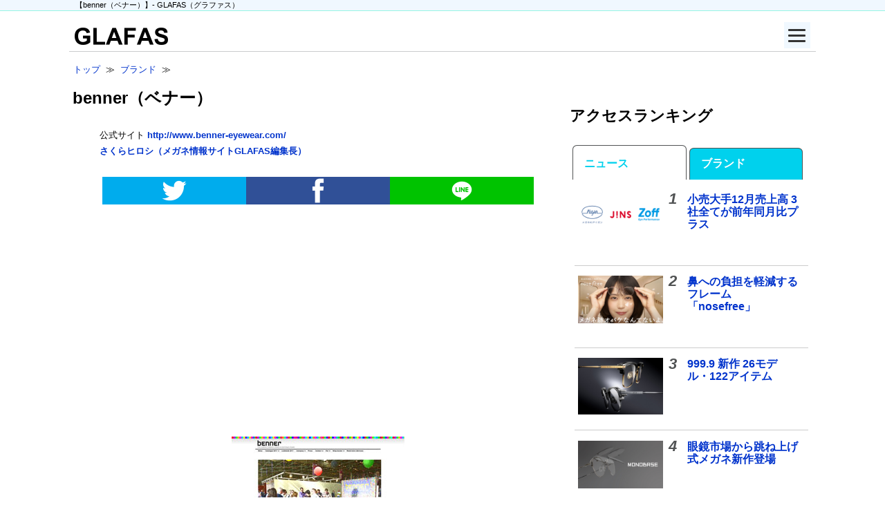

--- FILE ---
content_type: text/html; charset=UTF-8
request_url: https://www.glafas.com/blands/benner.html
body_size: 17388
content:
<!DOCTYPE html>
<html lang="ja">
<head>
<!-- Google Tag Manager -->
<script>(function(w,d,s,l,i){w[l]=w[l]||[];w[l].push({'gtm.start':
new Date().getTime(),event:'gtm.js'});var f=d.getElementsByTagName(s)[0],
j=d.createElement(s),dl=l!='dataLayer'?'&l='+l:'';j.async=true;j.src=
'https://www.googletagmanager.com/gtm.js?id='+i+dl;f.parentNode.insertBefore(j,f);
})(window,document,'script','dataLayer','GTM-TDMV4V');</script>
<!-- End Google Tag Manager -->

<!-- Google AD Manager -->
<script async src="https://securepubads.g.doubleclick.net/tag/js/gpt.js"></script>
<script src="/220502googleAdManager.js"></script>
<!-- End Google Ad Manager -->

<script async src="https://pagead2.googlesyndication.com/pagead/js/adsbygoogle.js?client=ca-pub-0535575152471866" crossorigin="anonymous"></script>
<meta charset="utf-8">
<meta name="viewport" content="width=device-width, initial-scale=1.0">
<meta property="og:type" content="article">
<meta property="og:site_name" content="GLAFAS（グラファス）- メガネ・サングラス総合情報サイト">
<meta property="og:title" content="benner【GLAFAS（グラファス）】" />
<meta property="og:url" content="https://www.glafas.com/blands/benner.html" />
<meta property="og:image" content="https://www.glafas.com/assets/images/blands/benner_hp.jpg" />
<meta property="og:description" content="benner（ベナー）は、1992年に創立したドイツのメガネブランド。これまでは&nbsp;grotesque frame （グロテスクフレーム）という名前だったが、2011年10月より現在のブランド名 benner（ベナー）に変更された。…">
<meta property="fb:admins" content="100002672772422" />
<meta name="twitter:site" content="@glafascafe">
<meta name="twitter:card" content="summary">
<link rel="canonical" href="https://www.glafas.com/blands/benner.html" />
<title>【benner（ベナー）】 - おすすめの人気メガネフレーム・サングラスブランド一覧 | メガネ・サングラス総合情報サイト - GLAFAS（グラファス）</title>
<base href="https://www.glafas.com/"></base>
<link rel="preload" href="/pure0.4.2min.css" as="style">
<link rel="stylesheet" href="/pure0.4.2min.css">
<style type='text/css'>
/*150825より適用*/
/*231019に変更*/

/*基本*/
/*body,.pure-g [class *= "pure-u"],.pure-g-r [class *= "pure-u"] { font-family: 'Lucida Grande',Helvetica,'Hiragino Kaku Gothic ProN',BIZ UDPGothic,sans-serif; line-height: 1.5; }*/
h2 { margin: 0 .5em 1em .2em; }
h3 { clear: left; color: #515354; }
*:first-child+html a { text-decoration: underline; vertical-align:baseline; font-family: "meiryo","メイリオ","ヒラギノ角ゴ Pro W3","Hiragino Kaku Gothic Pro", "Osaka", "ＭＳ Ｐゴシック", "sans-serif"; }
a:link { color: #03C; text-decoration: none; }
a:visited { color: #639; }a
a:hover { text-decoration: underline; }
.fs08em { font-size: .8em; }
.instagramWrapper { margin-left: 5%; width: 90%; }
video { max-width: 100%; height: auto; }

/*ヘッダー*/
#headlineWrap { background: #f0f8ff; border-bottom: 1px solid #97F4E4; margin-bottom: .5em; }
#headlineWrap h1 { font-size: 0.7em; font-weight: normal; margin: 0; padding-left: 1.7em; }
#headline { margin: 0 auto; max-width: 1100px; }
#wrapper { margin: 0 auto; /* center in viewport */ max-width: 1080px; }
/*header*/
#header { border-bottom: 1px solid rgb(202, 204, 206); padding-bottom: 5px; }
#largeLogo { margin-top: 1em; margin-left: .5em; }

/*ハンバーガーメニュー*/
.menuButton { position: relative; margin: 0 0 0 auto; top: .5em; right: .5em; display: flex; height: 38px; width: 38px; justify-content: center; align-items: center; z-index: 90; background-color: #f0f8ff; }
.menuButton span,.menuButton span:before,.menuButton span:after { content: ''; display: block; height: 3px; width: 25px; border-radius: 3px; background-color: #333; position: absolute; }
.menuButton span:before { bottom: 8px; }
.menuButton span:after { top: 8px; }
#menuButtonCheck:checked ~ .menuButton span { background-color: rgba(255, 255, 255, 0); /*メニューオープン時は真ん中の線を透明にする*/ }
#menuButtonCheck:checked ~ .menuButton span::before { bottom: 0; transform: rotate(45deg); }
#menuButtonCheck:checked ~ .menuButton span::after { top: 0; transform: rotate(-45deg); }
#menuButtonCheck { display: none; }
#menuContentWrapper { margin: 0 auto; max-width: 1080px; }
.menuContent { width: 100%; height: 100%; position: fixed; top: 0; left: 100%; z-index: 80; background-color: #f0f8ff; transition: all 0.5s; overflow-y: scroll; }
#menuButtonCheck:checked ~ .menuContent { left: 0 ;/*メニューを画面内へ*/ }
.menuContent ul { padding: 70px 10px 0; }
.menuContent ul li { border-bottom: solid 1px #333; list-style: none; }
.menuContent ul li a { display: block; width: 100%; font-size: 15px; box-sizing: border-box; color:#333; text-decoration: none; padding: 9px 15px 10px 0; position: relative; }
.menuContent ul li a::before { content: ""; width: 7px; height: 7px; border-top: solid 2px #333; border-right: solid 2px #333; transform: rotate(45deg); position: absolute; right: 11px; top: 16px; }

/*Ads SNS*/
.responsiveAdTop { margin-bottom: 1.5em; }
#responsiveAdsInArticleTop { clear: left; padding: 1em 0; text-align: center; }
#responsiveAdsInArticleBottom { margin-top: 1.5em; text-align: center; }
#responsiveAdsMainBottom  { margin-top: 1.5em; }
.snsButtonSimple { clear: left; height: 40px; margin: 0 auto; padding-top: .5em; padding-bottom: 2em; width: 95%;  }
.snsButtonSimple img { display: block; margin-left: auto; margin-right: auto; }
.facebookButton { background: #305097; }
.twitterButton { background: #00aced; }
.lineButton { background: #00c300; }
#subAd01 { text-align: center; }
#taboola-alternating-thumbnails-a { margin-top: 1em; }
.stickyunit { position: sticky; top: 15px; margin-left: 9%; }
@media screen and (min-width: 0) and (max-width: 812px) {
#tbl-next-up { margin-bottom: -104px; }
}

/*メインカラム*/
#main .pure-g-r { padding: .2em; }
#article { padding: 0 2em; }
blockquote { border-left: 2px solid #ccc; }
#main h3 { font-size: 1.3em; padding: 0 .5em; }
#main h4 { font-size: 1.1em; color: #515354; }
#article h5 { color: #515354; font-size: 1em; margin: 1em 0; }
.boxHorizontal { width: 100%; }
#breadcrumbs { clear: left; font-size: .8em; line-height: 2; padding-left: .5em; }
.descriptionSNS { margin-top: -.5em; }
#description { font-size: .8em; list-style: none; overflow: hidden; padding: 0 0 1em 0; }
#description li { margin-right: 1em; margin-bottom: 1em; word-break: break-all; }
#article h4,#article h5,#article p { line-height: 1.8; padding: 0 .9em; }
#article p a,#article li a { font-weight: bold; }
#article ul { margin: 0 .9em; }
#article li { margin: .5em 1em .5em 0; }
#photoLeft2,#photoLeft3,#photoLeft4,#photoLeft5 { clear: left; }
.photoLeft img { display: block; margin-left: auto; margin-right: auto; max-width: 95%; }
.articleLinkWithPhoto { border-bottom: 1px solid #ccc; clear: left; overflow: hidden; padding: .5em .3em; width: 100%; }
.articleLinkWithPhoto h3 { border: none; margin: -.2em .5em 0 1em; }
.articleLinkWithPhoto h4 { margin: 0 .5em; }
.articleLinkWithPhoto p { font-size: .8em; margin: .5em .75em; padding-right: 1em; word-break: break-all; }
.articleLinkWithPhoto p a { color: #000; }
.articleLinkWithPhotoP { font-size: .9em; margin: 0 1em; }
.articleLinkWithPhoto h4 a { margin-right: -1.5em; padding-right: 1.5em; }
.newsHeadlineText { border-bottom: 1px solid #ccc; clear: left; margin: .5em; padding-bottom: .5em; }
.postedDate { color: #999; font-size: .9em; font-weight: normal; }
.listBoxL h3,.listBoxR h3 { margin: .5em 0 0; }
.listBoxL ul,.listBoxR ul { line-height: 1.8; list-style: none; margin: .5em 0; padding: 0; }
.listBoxL li,.listBoxR li { border-bottom: 1px solid #ccc; padding-left: .5em; }
#newsLead p { font-size: .9em; margin-top: 0; margin-bottom: .3em; }
.relatedShopsBlandsUl { overflow: hidden; padding-left: 1em; }
.relatedShopsBlandsLi { float: left; list-style: none; margin-right: 1em; margin-bottom: 1em; }
.relatedShopsBlandsButton { white-space: normal; }
.newsSourceLi { margin: 0 2em 1em 0; }
.photoCenter { display: block; margin: 2em auto 1em auto; max-width: 85%; }
.photoCenterBorder { display: block; margin: 2em auto 1em auto; border: 1px solid #ccc }
.citation { font-size: 0.8em; margin: -.5em auto 2em auto; text-align: center; width: 75%; word-break: break-word; }
caption { color: #515354; font-weight: bolder; padding-bottom: .5em; }
#snsButtonsRelatedNewsPure { padding: 0 .5em; }
#snsButtonsRelatedNewsPure h4 { border: none; }
.hide { display: none; }
#relatedShopsBlandsNewsSource { padding: 0 .5em; }
#articleSource  { font-size: .9em; padding: 2em 1em 0 1em; }
.snsButtonHorizontalPureBottom { margin-top: 1em; margin-left: 1em; }
#magFormMain p { margin: 1em 0 1em 1em; }
.lankingTopLankingWrapper { border-top: 1px solid #ccc; font-weight: bold; line-height: 3; margin-right: 1em; }
.lankingTopLankingNumber { color: #515354; font-size: 140%; font-style: italic; margin-top: -0.2em; text-align: center; }
.lankingTopLankingBland,.lankingTopLankingNews { border-bottom: 1px solid #ccc; padding: 1em .5em; }
.lankingTopLankingBland a,.lankingTopLankingNews a { display: block; padding-left: .5em; }
.rwsItemPhoto { padding: 0 .5em; }
.rwsItemExplanation { padding: 0 1em .5em 1em; }
.rwsItemExplanation p { margin: 0; }
cite { word-break: break-all; }

/*サイドバー*/
#sub .pure-g { padding: .2em; }
#sub h3 { color: #000; padding: .2em; }
#sub p { font-size: .8em; padding: 0 .5em; }
#sub .articleLinkWithPhoto { height: 6em; }
.lankingNumber { color: #515354; float: left; font-size: 140%; font-style: italic; margin-top: -0.2em; margin-right: .7em; }
.lankingText { line-height: 1; }
#magSidebarPure { padding: 0 .5em; }
#magSidebarPure dd { margin: .5em; text-align: center; }
.magSidebarPureMust { background-color: #f2a600; color: #fff; padding: .2em; }
.magSidebarPureOption { background-color: #ccc; color: #fff; font-size: .8em; margin-left: 1em; padding: .2em; }
#magSidebarPureInput { text-align: center; }
#magSidebarPure input { display: inline; }
.poweredBy { margin-top: 1em; text-align: right; }
.button { padding: .5em; white-space: normal; }
.pure-button-glafas { background-color: #f8f8f8; border: 2.5px solid #ccc; clear: left; display: block; font-weight: bold; height: 1.5em; margin: 0 auto; width: 90%; }
.pure-button-glafas a { display: block; }
#main .button a:link,#sub .button a:link { color: #333; text-decoration: none; }
#main .button a:visited,#sub .button a:visited { color: #333; }
#main .button a:hover,#sub .button a:hover { text-decoration: none; }
.rightMidAd { margin-top: .5em; text-align: center; }

/*フッター*/
#footerWrap { background: #f0f8ff; margin-top: 1em; }
#fotter { font-size: .9em; margin: 0 auto; max-width: 1050px; }
#fotter h3 { text-align: center; padding-top: 1em; }
#fotter p { padding: 0 1em; }

/*トップページ*/
#articleLinkWithPhotoPureToppage { margin: 0 .5em 1em .5em; position: relative; }
#articleLinkWithPhotoPureToppageText { background: linear-gradient(0deg, gray, 70%, transparent); position: absolute; right: 0; bottom: .35em; left: 0; padding: .5em; }
#articleLinkWithPhotoPureToppage h3 { margin-top: 0; margin-bottom: 0; }
#articleLinkWithPhotoPureToppageText h3 a { color: #fff; text-shadow: 1px 0 0 black; display: block; }
#articleLinkWithPhotoPureToppageText p { color: #fff; font-size: .75em; margin: 0 0 .3em .2em; }

/*ブランド*/
.blandShopList { padding-left: 1em; }
#blandMenseki { font-size: .8em; margin: 1em 2em; }
.pure-button-blandToppageUl {margin-top: 0; padding: 0; text-align: center;}
.pure-button-blandToppageLi { width: 18%; }
.blandToppageListUl { list-style: none; margin-top: -1.5em; overflow: hidden; padding: 0; }
.blandToppageList { line-height: 2; padding-left: 1.8em; }

/*ショップ*/
#shopSearchByBland { clear: both; margin-bottom: 1.5em; }
#shopSearchByBland select { max-width: 95%; }
.shopToppageList a { display: block; line-height: 1; padding: 10px; }
#shopKana { color: #999; font-weight: normal; margin-top: -2em; margin-left: .4em; }
.shopButton { margin: 0 auto; width: 98%; margin-top: 1.5em;  margin-bottom: 1.5em; }
.pure-button-shop { background-color: #f0f8ff; border: 1px solid #ccc; display: block; font-weight: bold; }
.shopInfoList { min-width: 100%; padding-left: 1em; }
.shopInfoList dl { font-size: 0.9em; padding: 0 1em 0 1em; margin-top: -0.5em; }
.shopInfoList dt { padding: 0 0.5em; margin-top: .5em; }
.shopInfoList dd { margin: 0 1em 0 1em; }
.shopInfo { margin-bottom: 1em; }
#shopInfoTop,.shopInfoDlA,.shopInfoDlB { padding: .5em .7em; margin: 0; }
.shopInfoDt { font-weight: bold; font-size: 0.9em; }
.shopInfoDd { font-size: 0.9em; margin: 0; word-break: break-all; }
#shopTel { padding-bottom: 3.5em; }
#shopBlands { padding: 0 .9em; }
#shopMap p,#shopBlands p { font-size: .8em; padding-left: .5em; }
#shopBlands ul { padding-left: .5em; }
#shopLists h4 { margin-left: 1em; }

/*芸能人・有名人*/
.celebBox h3,.celebBox h5 { font-size: .9em; margin: 0; text-align: center;  }
.celebBoxPhoto { padding: .5em; }
.celebBox img {display: block; margin-left: auto; margin-right: auto; }

/*アコーディオンNew*/
.menu { margin: 0 auto;  padding: 0; }
.menu a { display: block; padding: 10px; line-height: 1; }
.menu p a { display: inline; padding: 0; }
.menu label { display: block; padding :12px 36px; line-height: 1; color: #515354; background-color:#f8f8f8; background-image: url(../assets/images/menuLabelArrowDown01_25.jpg); background-repeat: no-repeat; background-position-x: 5px; background-position-y: 50%; cursor :pointer; border: 1px solid #ccc; font-weight: bold; }
#todofukenMenu label,#chiikiMenu label,#AlphabetMenu label,#kana50onMenu label,#blandNenu label { margin: .2em .5em; }
input { display: none; }
.menu ul,.menu dl { margin: 0; padding: 0; list-style: none; }
.menu h3,.menu h4,.menu p { margin: 0; padding: 0; }
.menu li,.menu dt,.menu dd,.menu h3,.menu h4,.menu p,.menu table { max-height: 0; overflow-y: hidden; -webkit-transition: all 0.1s; -moz-transition: all 0.1s; -ms-transition: all 0.1s; -o-transition: all 0.1s; transition: all 0.1s; padding-left: 1.8em;}
.menu dt { font-weight: bold; color: #515354; }
.menu table { border: 0; display: block; text-align: center; margin: 0; width: 90%; }
.menu input:checked + label { background-image: url(../assets/images/menuLabelArrowUp01_25.jpg); background-repeat: no-repeat; background-position-y: 50%; }
#menu_bar01:checked ~ #links01 li,#menu_bar02:checked ~ #links02 li,#menu_bar03:checked ~ #links03 li,#menu_bar04:checked ~ #links04 li,#menu_bar05:checked ~ #links05 li,#menu_bar06:checked ~ #links06 li,#menu_bar07:checked ~ #links07 li,#menu_bar08:checked ~ #links08 li,#menu_bar09:checked ~ #links09 li,#menu_bar10:checked ~ #links10 li,#menu_bar11:checked ~ #links11 li,#menu_bar12:checked ~ #links12 li,#menu_bar13:checked ~ #links13 li,#menu_bar14:checked ~ #links14 li,#menu_bar15:checked ~ #links15 li,#menu_bar16:checked ~ #links16 li,#menu_bar17:checked ~ #links17 li,#menu_bar18:checked ~ #links18 li,#menu_bar19:checked ~ #links19 li,#menu_bar20:checked ~ #links20 li,#menu_bar21:checked ~ #links21 li,#menu_bar22:checked ~ #links22 li,#menu_bar23:checked ~ #links23 li,#menu_bar24:checked ~ #links24 li,#menu_bar25:checked ~ #links25 li,#menu_bar26:checked ~ #links26 li,#menu_bar27:checked ~ #links27 li,#menu_bar28:checked ~ #links28 li,#menu_bar29:checked ~ #links29 li,#menu_bar30:checked ~ #links30 li,#menu_bar31:checked ~ #links31 li,#menu_bar32:checked ~ #links32 li,#menu_bar33:checked ~ #links33 li,#menu_bar34:checked ~ #links34 li,#menu_bar35:checked ~ #links35 li,#menu_bar36:checked ~ #links36 li,#menu_bar37:checked ~ #links37 li,#menu_bar38:checked ~ #links38 li,#menu_bar39:checked ~ #links39 li,#menu_bar40:checked ~ #links40 li,#menu_bar41:checked ~ #links41 li,#menu_bar42:checked ~ #links42 li,#menu_bar43:checked ~ #links43 li,#menu_bar44:checked ~ #links44 li,#menu_bar45:checked ~ #links45 li,#menu_bar46:checked ~ #links46 li,#menu_bar47:checked ~ #links47 li,#menu_bar48:checked ~ #links48 li,#menu_bar49:checked ~ #links49 li,#menu_bar50:checked ~ #links50 li,#menu_bar51:checked ~ #links51 li,#menu_bar52:checked ~ #links52 li,#menu_bar53:checked ~ #links53 li { max-height: 46px; opacity: 1; }
#menu_bar01:checked ~ #links01 dt,#menu_bar02:checked ~ #links02 dt,#menu_bar03:checked ~ #links03 dt,#menu_bar04:checked ~ #links04 dt,#menu_bar05:checked ~ #links05 dt,#menu_bar06:checked ~ #links06 dt,#menu_bar07:checked ~ #links07 dt,#menu_bar08:checked ~ #links08 dt,#menu_bar09:checked ~ #links09 dt,#menu_bar10:checked ~ #links10 dt,#menu_bar11:checked ~ #links11 dt,#menu_bar12:checked ~ #links12 dt,#menu_bar13:checked ~ #links13 dt,#menu_bar14:checked ~ #links14 dt,#menu_bar15:checked ~ #links15 dt,#menu_bar16:checked ~ #links16 dt,#menu_bar17:checked ~ #links17 dt,#menu_bar18:checked ~ #links18 dt,#menu_bar19:checked ~ #links19 dt,#menu_bar20:checked ~ #links20 dt,#menu_bar21:checked ~ #links21 dt,#menu_bar22:checked ~ #links22 dt,#menu_bar23:checked ~ #links23 dt,#menu_bar24:checked ~ #links24 dt,#menu_bar25:checked ~ #links25 dt,#menu_bar26:checked ~ #links26 dt,#menu_bar27:checked ~ #links27 dt,#menu_bar28:checked ~ #links28 dt,#menu_bar29:checked ~ #links29 dt,#menu_bar30:checked ~ #links30 dt,#menu_bar31:checked ~ #links31 dt,#menu_bar32:checked ~ #links32 dt,#menu_bar33:checked ~ #links33 dt,#menu_bar34:checked ~ #links34 dt,#menu_bar35:checked ~ #links35 dt,#menu_bar36:checked ~ #links36 dt,#menu_bar37:checked ~ #links37 dt,#menu_bar38:checked ~ #links38 dt,#menu_bar39:checked ~ #links39 dt,#menu_bar40:checked ~ #links40 dt,#menu_bar41:checked ~ #links41 dt,#menu_bar42:checked ~ #links42 dt,#menu_bar43:checked ~ #links43 dt,#menu_bar44:checked ~ #links44 dt,#menu_bar45:checked ~ #links45 dt,#menu_bar46:checked ~ #links46 dt,#menu_bar47:checked ~ #links47 dt,#menu_bar48:checked ~ #links48 dt,#menu_bar49:checked ~ #links49 dt,#menu_bar50:checked ~ #links50 dt,#menu_bar51:checked ~ #links51 dt,#menu_bar52:checked ~ #links52 dt,#menu_bar53:checked ~ #links53 dt { max-height: 46px; opacity: 1; }
#menu_bar01:checked ~ #links01 dd,#menu_bar02:checked ~ #links02 dd,#menu_bar03:checked ~ #links03 dd,#menu_bar04:checked ~ #links04 dd,#menu_bar05:checked ~ #links05 dd,#menu_bar06:checked ~ #links06 dd,#menu_bar07:checked ~ #links07 dd,#menu_bar08:checked ~ #links08 dd,#menu_bar09:checked ~ #links09 dd,#menu_bar10:checked ~ #links10 dd,#menu_bar11:checked ~ #links11 dd,#menu_bar12:checked ~ #links12 dd,#menu_bar13:checked ~ #links13 dd,#menu_bar14:checked ~ #links14 dd,#menu_bar15:checked ~ #links15 dd,#menu_bar16:checked ~ #links16 dd,#menu_bar17:checked ~ #links17 dd,#menu_bar18:checked ~ #links18 dd,#menu_bar19:checked ~ #links19 dd,#menu_bar20:checked ~ #links20 dd,#menu_bar21:checked ~ #links21 dd,#menu_bar22:checked ~ #links22 dd,#menu_bar23:checked ~ #links23 dd,#menu_bar24:checked ~ #links24 dd,#menu_bar25:checked ~ #links25 dd,#menu_bar26:checked ~ #links26 dd,#menu_bar27:checked ~ #links27 dd,#menu_bar28:checked ~ #links28 dd,#menu_bar29:checked ~ #links29 dd,#menu_bar30:checked ~ #links30 dd,#menu_bar31:checked ~ #links31 dd,#menu_bar32:checked ~ #links32 dd,#menu_bar33:checked ~ #links33 dd,#menu_bar34:checked ~ #links34 dd,#menu_bar35:checked ~ #links35 dd,#menu_bar36:checked ~ #links36 dd,#menu_bar37:checked ~ #links37 dd,#menu_bar38:checked ~ #links38 dd,#menu_bar39:checked ~ #links39 dd,#menu_bar40:checked ~ #links40 dd,#menu_bar41:checked ~ #links41 dd,#menu_bar42:checked ~ #links42 dd,#menu_bar43:checked ~ #links43 dd,#menu_bar44:checked ~ #links44 dd,#menu_bar45:checked ~ #links45 dd,#menu_bar46:checked ~ #links46 dd,#menu_bar47:checked ~ #links47 dd,#menu_bar48:checked ~ #links48 dd,#menu_bar49:checked ~ #links49 dd,#menu_bar50:checked ~ #links50 dd,#menu_bar51:checked ~ #links51 dd,#menu_bar52:checked ~ #links52 dd,#menu_bar53:checked ~ #links53 dd { max-height: 46px; opacity: 1; }
#menu_bar01:checked ~ #links01 h3,#menu_bar02:checked ~ #links02 h3,#menu_bar03:checked ~ #links03 h3,#menu_bar04:checked ~ #links04 h3,#menu_bar05:checked ~ #links05 h3,#menu_bar06:checked ~ #links06 h3,#menu_bar07:checked ~ #links07 h3,#menu_bar08:checked ~ #links08 h3,#menu_bar09:checked ~ #links09 h3,#menu_bar10:checked ~ #links10 h3,#menu_bar11:checked ~ #links11 h3,#menu_bar12:checked ~ #links12 h3,#menu_bar13:checked ~ #links13 h3,#menu_bar14:checked ~ #links14 h3,#menu_bar15:checked ~ #links15 h3,#menu_bar16:checked ~ #links16 h3,#menu_bar17:checked ~ #links17 h3,#menu_bar18:checked ~ #links18 h3,#menu_bar19:checked ~ #links19 h3,#menu_bar20:checked ~ #links20 h3,#menu_bar21:checked ~ #links21 h3,#menu_bar22:checked ~ #links22 h3,#menu_bar23:checked ~ #links23 h3,#menu_bar24:checked ~ #links24 h3,#menu_bar25:checked ~ #links25 h3,#menu_bar26:checked ~ #links26 h3,#menu_bar27:checked ~ #links27 h3,#menu_bar28:checked ~ #links28 h3,#menu_bar29:checked ~ #links29 h3,#menu_bar30:checked ~ #links30 h3,#menu_bar31:checked ~ #links31 h3,#menu_bar32:checked ~ #links32 h3,#menu_bar33:checked ~ #links33 h3,#menu_bar34:checked ~ #links34 h3,#menu_bar35:checked ~ #links35 h3,#menu_bar36:checked ~ #links36 h3,#menu_bar37:checked ~ #links37 h3,#menu_bar38:checked ~ #links38 h3,#menu_bar39:checked ~ #links39 h3,#menu_bar40:checked ~ #links40 h3,#menu_bar41:checked ~ #links41 h3,#menu_bar42:checked ~ #links42 h3,#menu_bar43:checked ~ #links43 h3,#menu_bar44:checked ~ #links44 h3,#menu_bar45:checked ~ #links45 h3,#menu_bar46:checked ~ #links46 h3,#menu_bar47:checked ~ #links47 h3,#menu_bar48:checked ~ #links48 h3,#menu_bar49:checked ~ #links49 h3,#menu_bar50:checked ~ #links50 h3,#menu_bar51:checked ~ #links51 h3,#menu_bar52:checked ~ #links52 h3,#menu_bar53:checked ~ #links53 h3 { max-height: 2000px; opacity: 1; margin: .5em; }
#menu_bar01:checked ~ #links01 h4,#menu_bar02:checked ~ #links02 h4,#menu_bar03:checked ~ #links03 h4,#menu_bar04:checked ~ #links04 h4,#menu_bar05:checked ~ #links05 h4,#menu_bar06:checked ~ #links06 h4,#menu_bar07:checked ~ #links07 h4,#menu_bar08:checked ~ #links08 h4,#menu_bar09:checked ~ #links09 h4,#menu_bar10:checked ~ #links10 h4,#menu_bar11:checked ~ #links11 h4,#menu_bar12:checked ~ #links12 h4,#menu_bar13:checked ~ #links13 h4,#menu_bar14:checked ~ #links14 h4,#menu_bar15:checked ~ #links15 h4,#menu_bar16:checked ~ #links16 h4,#menu_bar17:checked ~ #links17 h4,#menu_bar18:checked ~ #links18 h4,#menu_bar19:checked ~ #links19 h4,#menu_bar20:checked ~ #links20 h4,#menu_bar21:checked ~ #links21 h4,#menu_bar22:checked ~ #links22 h4,#menu_bar23:checked ~ #links23 h4,#menu_bar24:checked ~ #links24 h4,#menu_bar25:checked ~ #links25 h4,#menu_bar26:checked ~ #links26 h4,#menu_bar27:checked ~ #links27 h4,#menu_bar28:checked ~ #links28 h4,#menu_bar29:checked ~ #links29 h4,#menu_bar30:checked ~ #links30 h4,#menu_bar31:checked ~ #links31 h4,#menu_bar32:checked ~ #links32 h4,#menu_bar33:checked ~ #links33 h4,#menu_bar34:checked ~ #links34 h4,#menu_bar35:checked ~ #links35 h4,#menu_bar36:checked ~ #links36 h4,#menu_bar37:checked ~ #links37 h4,#menu_bar38:checked ~ #links38 h4,#menu_bar39:checked ~ #links39 h4,#menu_bar40:checked ~ #links40 h4,#menu_bar41:checked ~ #links41 h4,#menu_bar42:checked ~ #links42 h4,#menu_bar43:checked ~ #links43 h4,#menu_bar44:checked ~ #links44 h4,#menu_bar45:checked ~ #links45 h4,#menu_bar46:checked ~ #links46 h4,#menu_bar47:checked ~ #links47 h4,#menu_bar48:checked ~ #links48 h4,#menu_bar49:checked ~ #links49 h4,#menu_bar50:checked ~ #links50 h4,#menu_bar51:checked ~ #links51 h4,#menu_bar52:checked ~ #links52 h4,#menu_bar53:checked ~ #links53 h4 { max-height: 2000px; opacity: 1; margin: .5em 1em; }
#menu_bar01:checked ~ #links01 p,#menu_bar02:checked ~ #links02 p,#menu_bar03:checked ~ #links03 p,#menu_bar04:checked ~ #links04 p,#menu_bar05:checked ~ #links05 p,#menu_bar06:checked ~ #links06 p,#menu_bar07:checked ~ #links07 p,#menu_bar08:checked ~ #links08 p,#menu_bar09:checked ~ #links09 p,#menu_bar10:checked ~ #links10 p,#menu_bar11:checked ~ #links11 p,#menu_bar12:checked ~ #links12 p,#menu_bar13:checked ~ #links13 p,#menu_bar14:checked ~ #links14 p,#menu_bar15:checked ~ #links15 p,#menu_bar16:checked ~ #links16 p,#menu_bar17:checked ~ #links17 p,#menu_bar18:checked ~ #links18 p,#menu_bar19:checked ~ #links19 p,#menu_bar20:checked ~ #links20 p,#menu_bar21:checked ~ #links21 p,#menu_bar22:checked ~ #links22 p,#menu_bar23:checked ~ #links23 p,#menu_bar24:checked ~ #links24 p,#menu_bar25:checked ~ #links25 p,#menu_bar26:checked ~ #links26 p,#menu_bar27:checked ~ #links27 p,#menu_bar28:checked ~ #links28 p,#menu_bar29:checked ~ #links29 p,#menu_bar30:checked ~ #links30 p,#menu_bar31:checked ~ #links31 p,#menu_bar32:checked ~ #links32 p,#menu_bar33:checked ~ #links33 p,#menu_bar34:checked ~ #links34 p,#menu_bar35:checked ~ #links35 p,#menu_bar36:checked ~ #links36 p,#menu_bar37:checked ~ #links37 p,#menu_bar38:checked ~ #links38 p,#menu_bar39:checked ~ #links39 p,#menu_bar40:checked ~ #links40 p,#menu_bar41:checked ~ #links41 p,#menu_bar42:checked ~ #links42 p,#menu_bar43:checked ~ #links43 p,#menu_bar44:checked ~ #links44 p,#menu_bar45:checked ~ #links45 p,#menu_bar46:checked ~ #links46 p,#menu_bar47:checked ~ #links47 p,#menu_bar48:checked ~ #links48 p,#menu_bar49:checked ~ #links49 p,#menu_bar50:checked ~ #links50 p,#menu_bar51:checked ~ #links51 p,#menu_bar52:checked ~ #links52 p,#menu_bar53:checked ~ #links53 p { max-height: 2000px; opacity: 1; margin: .5em 1.5em; }
#menu_bar01:checked ~ #links01 table,#menu_bar02:checked ~ #links02 table,#menu_bar03:checked ~ #links03 table,#menu_bar04:checked ~ #links04 table,#menu_bar05:checked ~ #links05 table,#menu_bar06:checked ~ #links06 table,#menu_bar07:checked ~ #links07 table,#menu_bar08:checked ~ #links08 table,#menu_bar09:checked ~ #links09 table,#menu_bar10:checked ~ #links10 table,#menu_bar11:checked ~ #links11 table,#menu_bar12:checked ~ #links12 table,#menu_bar13:checked ~ #links13 table,#menu_bar14:checked ~ #links14 table,#menu_bar15:checked ~ #links15 table,#menu_bar16:checked ~ #links16 table,#menu_bar17:checked ~ #links17 table,#menu_bar18:checked ~ #links18 table,#menu_bar19:checked ~ #links19 table,#menu_bar20:checked ~ #links20 table,#menu_bar21:checked ~ #links21 table,#menu_bar22:checked ~ #links22 table,#menu_bar23:checked ~ #links23 table,#menu_bar24:checked ~ #links24 table,#menu_bar25:checked ~ #links25 table,#menu_bar26:checked ~ #links26 table,#menu_bar27:checked ~ #links27 table,#menu_bar28:checked ~ #links28 table,#menu_bar29:checked ~ #links29 table,#menu_bar30:checked ~ #links30 table,#menu_bar31:checked ~ #links31 table,#menu_bar32:checked ~ #links32 table,#menu_bar33:checked ~ #links33 table,#menu_bar34:checked ~ #links34 table,#menu_bar35:checked ~ #links35 table,#menu_bar36:checked ~ #links36 table,#menu_bar37:checked ~ #links37 table,#menu_bar38:checked ~ #links38 table,#menu_bar39:checked ~ #links39 table,#menu_bar40:checked ~ #links40 table,#menu_bar41:checked ~ #links41 table,#menu_bar42:checked ~ #links42 table,#menu_bar43:checked ~ #links43 table,#menu_bar44:checked ~ #links44 table,#menu_bar45:checked ~ #links45 table,#menu_bar46:checked ~ #links46 table,#menu_bar47:checked ~ #links47 table,#menu_bar48:checked ~ #links48 table,#menu_bar49:checked ~ #links49 table,#menu_bar50:checked ~ #links50 table,#menu_bar51:checked ~ #links51 table,#menu_bar52:checked ~ #links52 table,#menu_bar53:checked ~ #links53 table { max-height: 2000px; opacity: 1; margin: 1em 0; }
#menu_bar01:checked ~ #links01 .button,#menu_bar02:checked ~ #links02 .button,#menu_bar03:checked ~ #links03 .button,#menu_bar04:checked ~ #links04 .button,#menu_bar05:checked ~ #links05 .button,#menu_bar06:checked ~ #links06 .button,#menu_bar07:checked ~ #links07 .button,#menu_bar08:checked ~ #links08 .button,#menu_bar09:checked ~ #links09 .button,#menu_bar10:checked ~ #links10 .button,#menu_bar11:checked ~ #links11 .button,#menu_bar12:checked ~ #links12 .button,#menu_bar13:checked ~ #links13 .button,#menu_bar14:checked ~ #links14 .button,#menu_bar15:checked ~ #links15 .button,#menu_bar16:checked ~ #links16 .button,#menu_bar17:checked ~ #links17 .button,#menu_bar18:checked ~ #links18 .button,#menu_bar19:checked ~ #links19 .button,#menu_bar20:checked ~ #links20 .button,#menu_bar21:checked ~ #links21 .button,#menu_bar22:checked ~ #links22 .button,#menu_bar23:checked ~ #links23 .button,#menu_bar24:checked ~ #links24 .button,#menu_bar25:checked ~ #links25 .button,#menu_bar26:checked ~ #links26 .button,#menu_bar27:checked ~ #links27 .button,#menu_bar28:checked ~ #links28 .button,#menu_bar29:checked ~ #links29 .button,#menu_bar30:checked ~ #links30 .button,#menu_bar31:checked ~ #links31 .button,#menu_bar32:checked ~ #links32 .button,#menu_bar33:checked ~ #links33 .button,#menu_bar34:checked ~ #links34 .button,#menu_bar35:checked ~ #links35 .button,#menu_bar36:checked ~ #links36 .button,#menu_bar37:checked ~ #links37 .button,#menu_bar38:checked ~ #links38 .button,#menu_bar39:checked ~ #links39 .button,#menu_bar40:checked ~ #links40 .button,#menu_bar41:checked ~ #links41 .button,#menu_bar42:checked ~ #links42 .button,#menu_bar43:checked ~ #links43 .button,#menu_bar44:checked ~ #links44 .button,#menu_bar45:checked ~ #links45 .button,#menu_bar46:checked ~ #links46 .button,#menu_bar47:checked ~ #links47 .button,#menu_bar48:checked ~ #links48 .button,#menu_bar49:checked ~ #links49 .button,#menu_bar50:checked ~ #links50 .button,#menu_bar51:checked ~ #links51 .button,#menu_bar52:checked ~ #links52 .button,#menu_bar53:checked ~ #links53 .button { margin-bottom: 1.5em; }

/*ページネーション*/
.paginateNav { margin: 0 auto; padding: 1em 0; width: 93%; }
.paginateNavPrev { float: left; }
#paginateNavCurrent { margin: 0 auto; padding: .5em; text-align: center; width: 40%; }
.paginateNavNext { float: right; margin-top: -2.5em; }
.page { display: none; }

/*問い合わせフォーム*/
#form { padding: 0 1em; }
#form p { font-size: .9em; }
#cfContact { margin-top: 1em; }
.googleformWrapper { position: relative; width: 100%; overflow: hidden; padding-top: 100%; }
.googleformIframe { position: absolute; top: 0; left: 0; bottom: 0; right: 0; width: 100%; height: 100%; border: none; }

/*タブ*/
.tabbox { margin: 0 .5em; }
.tabbox input { display: none; }
.tab { display: inline-block; border-width: 1px 1px 0px 1px; border-style: solid; border-color: #515354; border-radius: 0.4em 0.4em 0px 0px; padding: 0.75em 1em; background-color: #00d1ed; color: #fff; font-weight: bold; width: 38%; }
.tab:hover { cursor: pointer; }
input:checked + .tab { color: #00d1ed; background-color: #fff; position: relative; z-index: 10; padding-top: 1em; }
.tabcontent { display: none; margin-top: .5em; }
#tabcheck1:checked ~ #tabcontent1 { display: block; }
#tabcheck2:checked ~ #tabcontent2 { display: block; }
#tabcheck3:checked ~ #tabcontent3 { display: block; }
#tabcheck4:checked ~ #tabcontent4 { display: block; }

/*メディアクエリー*/
@media screen and (max-width :320px) {
#snsButtonBoxPure { margin-top: -540px; }
#snsButtonsRelatedNewsPure { margin-top: -755px; }
}

@media screen and (min-width:321px) and (max-width:685px) {
#snsButtonBoxPure { margin-top: -560px; }
#snsButtonsRelatedNewsPure { margin-top: -795px; }
}

@media screen and (max-width :685px) {
.menuContent ul { padding: 165px 10px 0; }
#article { padding: 0 .5em; }
#article p iframe,#article object,#shopMap iframe { max-width: 100%; display: block; margin: 0 auto; }
.instagram { position: relative; padding-bottom: 120%; padding-top: 30px; height: 0; overflow: hidden; }
.instagram iframe,.instagram object,.instagram embed { position: absolute; top: 0; left: 0; width: 100%; height: 100%; }
.boxHorizontal .pure-u-1-2 { width: 100%; }
#descriptionAndSns { width: 100%; }
.listBoxL ul,.listBoxR ul { line-height: 2.5; }
.shopButton { font-size: .8em; }
#main h4 { clear: left; }
#topAd { margin-top: 1em; margin-bottom: 1.5em; }
.articleLinkWithPhoto h3 { font-size: .9em; }
.articleLinkWithPhotoP { font-size: .8em; margin: 0 1em; }
.newsHeadlineText { font-size: .8em; font-weight: bold; }
.pure-u-1-2 h3 { font-size: 1em; }
#articleLinkWithPhotoPureToppageText p { font-size: .7em; }
.maxWidth160px { max-width: 156px; }
#bottomAdRight1 { margin-top: 280px; }
#bottomAdRight3 { margin-top: 505px; padding-bottom: 1em; }
#sub { margin-top: 1em;} 
#sub h3 { font-size: 1em; padding: .2em; }
#fotterCopyright { font-size: .8em; margin-bottom: 60px; padding-left: .5em; }
#note01,#note02,#note03,#note04,#note05,#note06,#note07,#note08,#note09,#note10,#thisweekNewsLanking { padding-top: 85px; }
}

@media screen and (min-width:686px) and (max-width:1023px) {
.pure-g-r>.pure-u,
.pure-g-r>[class *="pure-u-"] { width: 100% }
.pure-hidden-tablet { display: none; }
#article p { padding: 0 1em; }
#newsLead { float: right; width: 52%; }
.GLAFAS_all_top_responsive03,.GLAFAS_all_mid_responsive03 { min-width: 100%; min-height: 280px; }
.listBoxL,.listBoxR { padding: .5em; }
.boxHorizontal .pure-u-1-2 { width: 50%;}
.boxHorizontal { overflow: hidden; width: 100%; }
.boxHorizontalL { float: left; margin: .5em 0; width: 48%; }
.boxHorizontalR { float: right; margin: .5em 0; width: 48%; }
.blandToppageList { float: left; width: 44%; }
.blandToppageListAlt { float: right; width: 48%; }
#snsButtonBoxPure { margin: 0 auto; }
#sub { margin-top: 1em; }
#fotterCopyright { text-align: center; margin-bottom: 100px; }
#note01,#note02,#note03,#note04,#note05,#note06,#note07,#note08,#note09,#note10,#thisweekNewsLanking { margin-top: 92px; }
}

@media screen and (min-width:768px) {
h3 { font-size: 1.4em; }
}

@media screen and (min-width:1000px) {
.photoLeft { margin-bottom: 1em; }
.GLAFAS_all_top_responsive03,.GLAFAS_all_mid_responsive03 { min-width: 100%; min-height: 280px; }
#newsLead { float: right; width: 52%; }
.blandToppageList,ul.shopToppageList li { float: left; margin: 0 .5em; width: 42%; }
.blandToppageListAlt { float: right; margin-bottom: .5em; width: 42%; }
#fotter p { text-align: center; }
#fotterCopyright { text-align: center; }
#note01,#note02,#note03,#note04,#note05,#note06,#note07,#note08,#note09,#note10,#thisweekNewsLanking { padding-top: 100px; }
}

@media print { 
#header { border: none; margin-bottom: 0.5em; }
#headlineWrap,.hamburgerMenu,#breadcrumbs,#responsiveAdsInArticleTop,#shopSpecialInfo,#responsiveAdsInArticle,.responsiveAdsInArticle,#responsiveAdsInArticleBottom,#relatedNews,#sub,#footerWrap,.snsButtonSimple,#qmEditor,.shopButton,.photoLeft p,.responsiveAdTop,#div-gpt-ad-1587792627176-0,.printDisplayNone,.twitter-tweet,.twitter-tweet-rendered,#tbl-next-up { display: none; }
iframe { display: none !important; }
#description { float: left; } 
.photoLeft { float: right; margin-right: 2em; margin-bottom: 1em; }
#shopInfo {clear: both; }
p { clear: both; font-size: .9em; }
hr { visibility:hidden; page-break-after: always; }
}
</style>

<link rel="alternate" type="application/rss+xml" title="RSS 2.0" href="http://feeds.feedburner.com/glafascom">
<link rel="shortcut icon" href="images/favicon01.ico">
<link rel="apple-touch-icon" href="images/glafas_iphone01.png">

</head>
<body class="blands">
<!-- Google Tag Manager (noscript) -->
<noscript><iframe src="https://www.googletagmanager.com/ns.html?id=GTM-TDMV4V"
height="0" width="0" style="display:none;visibility:hidden"></iframe></noscript>
<!-- End Google Tag Manager (noscript) --> 
<div id="headlineWrap" class="pure-hidden-phone pure-hidden-tablet">
<div id="headline">
<h1>【benner（ベナー）】- GLAFAS（グラファス）</h1>
</div><!--"headline"-->
</div><!--"headlineWrap"-->
<div id="wrapper">
<div id="header">
<div class="pure-g">
<div id="headerLargeLogo" class="pure-u-22-24">
<a href="https://www.glafas.com/" title="トップページ"><img id="largeLogo" src="../assets/images/220212glafas_logo01_135.png" width="135" height="25" /></a>
</div><!--"pure-22-24"-->
<div class="pure-u-2-24 hamburgerMenu">
<input type="checkbox" id="menuButtonCheck">
<label for="menuButtonCheck" class="menuButton"><span></span></label>
<div class="menuContent">
<ul>
<li><a href="https://www.glafas.com/" title="トップページ">トップページ</a></li>
<li><a href="/news/" title="メガネ・サングラス最新ニュース">ニュース</a></li>
<li><a href="/blands/" title="メガネフレーム・サングラスブランド一覧">ブランド</a></li>
<li><a href="/shops/" title="メガネ店を探す">ショップ</a></li>
<li><a href="/erabikata/" title="メガネの選び方">選び方・買い方</a></li>
<li><a href="/celeb/" title="芸能人・有名人のメガネ・サングラス">芸能人・有名人</a></li>
<li><a href="/special/" title="特集一覧">特集</a></li>
<li><a href="/news/lanking/" title="アクセスランキング">ランキング</a></li>
<li><a href="/mag_register01/" title="メールマガジン">メルマガ</a></li>
<li><a href="/news/info/" title="お知らせ">お知らせ</a></li>
<li><a href="https://x.com/glafascafe" title="X">X</a></li>
<li><a href="https://www.facebook.com/glafas" title="Facebook">Facebook</a></li>
<li><a href="/about.html" title="GLAFAS（グラファス）について">GLAFASについて</a></li>
<li><a href="/sakura_hiroshi.html" title="編集長 さくらヒロシ">編集長 さくらヒロシ</a></li>
<li><a href="/otoiawase.html" title="ご質問・情報提供">ご質問・情報提供</a></li>
<li><a href="/kiyaku.html" title="利用規約">利用規約</a></li>
</ul>
</div><!--"menuContent"-->
</div><!--"pure-u-2-24"-->
</div><!--"pure-g"-->
</div><!--"header"-->

<p id="breadcrumbs" itemscope itemtype="https://schema.org/BreadcrumbList">
<span itemprop="itemListElement" itemscope itemtype="https://schema.org/ListItem">
<a itemprop="item" href="https://www.glafas.com/">
<span itemprop="name">トップ</span></a>
<meta itemprop="position" content="1" />&nbsp;≫&nbsp;
</span>
<span itemprop="itemListElement" itemscope itemtype="https://schema.org/ListItem">
<a itemprop="item" href="https://www.glafas.com/blands/">
<span itemprop="name">ブランド</span></a>
<meta itemprop="position" content="2" />&nbsp;≫&nbsp;
</span><span style="display: none;">benner</span></p>
<!--"Main Column & SideBar Start"-->
<div class="pure-g-r">
<!--"Main Column Start"-->
<div class="pure-u-16-24">

<div id="https://www.glafas.com/blands/benner.html" itemscope itemtype="https://schema.org/Article">

<div id="main">

<div itemprop="publisher" itemscope itemtype="https://schema.org/Organization">
<meta itemprop="name" content="GLAFAS（グラファス）">
<div itemprop="logo" itemscope itemtype="https://schema.org/ImageObject">
<meta itemprop="url" content="https://www.glafas.com/assets/images/190912glafas_logo01_600.jpg">
</div>
</div>

<meta itemprop="datePublished" content="2011-10-27">
<meta itemprop="dateModified" content="2011-10-27">

<meta itemprop="mainEntityOfPage" content="https://www.glafas.com/blands/benner.html">

<h2 itemprop="headline">benner（ベナー）</h2>

<!--
<div class="pure-g shopButton">
<div class="pure-u-1-3">
<a class="pure-button pure-button-shop" href="blands/benner.html#blandKodawari">ブランド概要</a>
</div>
<div class="pure-u-1-3">
<a class="pure-button pure-button-shop" href="blands/benner.html#blandNews">ニュース</a>
</div>
<div class="pure-u-1-3">
<a class="pure-button pure-button-shop" href="blands/benner.html#blandShopList">取扱い店舗</a>
</div>
</div>
-->

<div id="article">
<ul id="description">
<li>公式サイト <a href="http://www.benner-eyewear.com/" title="http://www.benner-eyewear.com/">http://www.benner-eyewear.com/</a></li>

<li itemprop="author" itemscope="itemscope" itemtype="https://schema.org/Person"><a href="https://www.glafas.com/sakura_hiroshi.html" itemprop="url"><span itemprop="name">さくらヒロシ</span>（<span itemprop="jobTitle">メガネ情報サイトGLAFAS編集長</span>）</a><link href="https://twitter.com/glafascafe" itemprop="sameAs"/></li>
</ul>

<div class="pure-g snsButtonSimple">
<div class="pure-u-1-3 twitterButton">
<a href="http://twitter.com/share?url=https://www.glafas.com/blands/benner.html&text=benner - GLAFAS（グラファス）" target="_blank" title="ツイートする" alt="ツイートする"><img src="../assets/images/twitter_fff_80.png" width="40px" height="40px"></a>
</div><!--"pure-u-1-3 twitterButton"-->
<div class="pure-u-1-3 facebookButton">
<a href="http://www.facebook.com/sharer.php?u=https://www.glafas.com/blands/benner.html&t=benner - GLAFAS（グラファス）" target="_blank" title="facebookでシェアする"  alt="facebookでシェアする" ><img src="../assets/images/facebook_fff_80.png" width="40px" height="40px"></a>
</div><!--"pure-u-1-3 facebookButton"-->
<div class="pure-u-1-3 lineButton">
<a class="line btn" href="http://line.me/R/msg/text/?benner - GLAFAS（グラファス）https://www.glafas.com/blands/benner.html"><img src="../assets/images/line_80.png" width="40px" height="40px"></a>
</div><!--"pure-u-1-3 lineButton"-->
</div><!--"pure-g snsButtonSimple"-->

<div class="responsiveAdTop">
<!--Google AdSense Start-->
<!-- GLAFAS_all_top_responsive01 -->
<ins class="adsbygoogle"
     style="display:block"
     data-ad-client="ca-pub-0535575152471866"
     data-ad-slot="4180750068"
     data-ad-format="auto"></ins>
<script>
(adsbygoogle = window.adsbygoogle || []).push({});
</script>
<!--Google AdSense End--> 
</div>
<div class="photoLeft">
<a href="assets/images/blands/benner_hp.jpg" target=”_blank”><img id="photoLeft1" src="assets/images/blands/benner_hp.jpg" alt="benner" width="250" height="158"/></a>
<p style="font-size: .8em; margin: .5em 2em; text-align: center; word-break: break-all;">benner（ベナー）公式サイト（スクリーンショット）</p>


</div>

<div itemprop="image" itemscope itemtype="https://schema.org/ImageObject">
<meta itemprop="url" content="https://www.glafas.com/assets/images/blands/benner_hp.jpg">
</div>

<div id="responsiveAdsInArticleTop">
<div align="center">
<!-- GLAFAS_all_top_responsive03 -->
<ins class="adsbygoogle GLAFAS_all_top_responsive03"
     style="display:inline-block"
     data-ad-client="ca-pub-0535575152471866"
     data-ad-slot="3698594360"
     data-full-width-responsive="true"></ins>
<script>
     (adsbygoogle = window.adsbygoogle || []).push({});
</script>
</div>
</div><!--"responsiveAdsInArticle"-->

<div id="blandKodawari">

<div itemprop="articleBody">
<p>benner（ベナー）は、1992年に創立したドイツのメガネブランド。これまでは&nbsp;<a href="https://www.glafas.com/blands/grotesqueframe.html">grotesque frame （グロテスクフレーム）</a>という名前だったが、2011年10月より現在のブランド名 benner（ベナー）に変更された。</p>
<p><a href="https://www.glafas.com/blands/grotesqueframe.html">grotesque frame （グロテスクフレーム）</a>は、"Boredom's natural enemy"（=退屈は天敵）をモットーとした、ブランド名にふさわしい、個性あふれるデザインのフレームを数多くリリースしてきた。</p>
<p style="clear: left;">しかし、<a href="http://grotesqueframe.blog36.fc2.com/blog-entry-172.html">benner（ベナー）の日本代理店のブログ</a>によると、近年「シンプルなシェイプに独特のカラーリング」にデザインがシフトしてきたことと、2011年4月にブランドの旗艦店&nbsp;<a href="http://www.benners-brillen.de/">BENNER</a> をオープンしたことにあわせて、「プロダクトとショップのアイデンティティを同調させるべく」、benner（ベナー）というブランド名に変更された。</p>
<p style="clear: left;">また、これまでの「100％&nbsp;boredom-free」な個性あふれるコレクションは、「grotesque by benner（グロテスク バイ ベナー）」という名前で継続される。</p>
<p style="clear: left;">【参考リンク】</p>
<ul>
<li><a href="http://grotesqueframe.blog36.fc2.com/blog-entry-172.html">bennerどす。 ex.grotesque frame　 ブランド名が変わりました！</a></li>
</ul>
</div><!--"articleBody"--!>

<p id="articleSource">（本記事は、執筆時の情報に基づいており、現在では異なる場合があります。また、外部リンク先につきましては、削除されていることもございますので、ご了承ください。）</p>

</div>


</div><!--"blandKodawari"-->

<div id="responsiveAdsInArticleBottom">
<div align="center">
<!-- GLAFAS_all_mid_responsive03 -->
<ins class="adsbygoogle GLAFAS_all_mid_responsive03"
     style="display:inline-block"
     data-ad-client="ca-pub-0535575152471866"
     data-ad-slot="4286833445"
     data-full-width-responsive="true"></ins>
<script>
     (adsbygoogle = window.adsbygoogle || []).push({});
</script>
</div>
<!--"注目記事"-->
<hr />
<p style="margin: .5em;"><a href="https://www.glafas.com/news/topics/150414djual_celluloid_acetate_polishing_cream.html">【オススメ】セルフレーム ツヤ出しクリーナー</a></p>
<hr />
<!--"注目記事"-->
</div><!--"responsiveAdsInArticleBottom"-->

<h3 id="blandNews">最新ニュース</h3>

<div class="pure-g">
<div class="articleLinkWithPhoto">
<div class="pure-u-9-24">
<a href="news/headline/120405headline.html"><img src="assets/images/blands/meganeichibaHP02.jpg" /></a>
</div><!--"pure-u-9-24"-->
<div class="pure-u-15-24">
<h4><a href="news/headline/120405headline.html"><span class="pure-hidden-phone">2012年4月5日のメガネヘッドラインニュース</span><span class="hide">（</span><span class="pure-hidden-desktop pure-hidden-tablet">4月5日のヘッドラインニュース</span><span class="hide">）</a></span></h4>
</div><!--"pure-u-15-24"-->
</div><!--"articleLinkWithPhoto"-->
</div><!--"pure-g"--><div class="pure-g">
<div class="articleLinkWithPhoto">
<div class="pure-u-9-24">
<a href="news/headline/111027headline.html"><img src="assets/images/news/101209datemegane250.jpg" /></a>
</div><!--"pure-u-9-24"-->
<div class="pure-u-15-24">
<h4><a href="news/headline/111027headline.html"><span class="pure-hidden-phone">2011年10月27日のメガネヘッドラインニュース</span><span class="hide">（</span><span class="pure-hidden-desktop pure-hidden-tablet">10月27日のヘッドラインニュース</span><span class="hide">）</a></span></h4>
</div><!--"pure-u-15-24"-->
</div><!--"articleLinkWithPhoto"-->
</div><!--"pure-g"-->



<div class="button">
<a class="pure-button pure-button-glafas" href="/news/">ニューストップ</a>
</div><!--"button"-->




<div id="blandShopList">
<div class="responsiveAdsInArticle">
<script async src="//pagead2.googlesyndication.com/pagead/js/adsbygoogle.js"></script>
<!-- GLAFAS_all_bottom_responsive -->
<ins class="adsbygoogle"
     style="display:block"
     data-ad-client="ca-pub-0535575152471866"
     data-ad-slot="3152547166"
     data-ad-format="auto"
     data-full-width-responsive="true"></ins>
<script>
(adsbygoogle = window.adsbygoogle || []).push({});
</script>
</div><!--"responsiveAdsInArticle"-->
</div>

<!--"取扱店舗検索または公式サイト 店舗検索ページ"-->
<h3 id="blandShopList">benner（ベナー）取扱店舗一覧</h3>



<div id="todofukenMenu" class="menu">

<label for="menu_bar01">北海道・東北</label>
<input type="checkbox" id="menu_bar01" class="accordion" />
<dl id="links01">
<dt>北海道</dt>
<dd><a href="shops/hokkaido/meganenosanai.html">メガネの三愛 </a></dd><dd><a href="shops/hokkaido/eyewearshop_hokuto.html">eyewearshop 北斗 </a></dd>
<dt>青森</dt>
<dd class="fs08em">「取り扱い店舗がない」、または「取り扱い店舗の有無が不明｣です。</dd>
<dt>秋田</dt>
<dd class="fs08em">「取り扱い店舗がない」、または「取り扱い店舗の有無が不明｣です。</dd>
<dt>山形</dt>
<dd class="fs08em">「取り扱い店舗がない」、または「取り扱い店舗の有無が不明｣です。</dd>
<dt>岩手</dt>
<dd class="fs08em">「取り扱い店舗がない」、または「取り扱い店舗の有無が不明｣です。</dd>
<dt>宮城</dt>
<dd class="fs08em">「取り扱い店舗がない」、または「取り扱い店舗の有無が不明｣です。</dd>
<dt>福島</dt>
<dd class="fs08em">「取り扱い店舗がない」、または「取り扱い店舗の有無が不明｣です。</dd>
</dl>

<label for="menu_bar02">関東</label>
<input type="checkbox" id="menu_bar02" class="accordion" />
<dl id="links02">
<dt>東京</dt>
<dd><a href="shops/tokyo/inspiral.html">INSpiRAL 成城眼鏡店 </a></dd><dd><a href="shops/tokyo/lunettes_du_jura_grand.html">LUNETTES du JURA 青山グラン店 </a></dd><dd><a href="shops/tokyo/nh2.html">NH2 </a></dd>
<dt>神奈川</dt>
<dd class="fs08em">「取り扱い店舗がない」、または「取り扱い店舗の有無が不明｣です。</dd>
<dt>埼玉</dt>
<dd class="fs08em">「取り扱い店舗がない」、または「取り扱い店舗の有無が不明｣です。</dd>
<dt>千葉</dt>
<dd class="fs08em">「取り扱い店舗がない」、または「取り扱い店舗の有無が不明｣です。</dd>
<dt>栃木</dt>
<dd class="fs08em">「取り扱い店舗がない」、または「取り扱い店舗の有無が不明｣です。</dd>
<dt>茨城</dt>
<dd class="fs08em">「取り扱い店舗がない」、または「取り扱い店舗の有無が不明｣です。</dd>
<dt>群馬</dt>
<dd><a href="shops/gumma/hamaya_honten.html">Hamaya </a></dd>
</dl>

<label for="menu_bar03">中部・北陸</label>
<input type="checkbox" id="menu_bar03" class="accordion" />
<dl id="links03">
<dt>新潟</dt>
<dd class="fs08em">「取り扱い店舗がない」、または「取り扱い店舗の有無が不明｣です。</dd>
<dt>石川</dt>
<dd class="fs08em">「取り扱い店舗がない」、または「取り扱い店舗の有無が不明｣です。</dd>
<dt>福井</dt>
<dd class="fs08em">「取り扱い店舗がない」、または「取り扱い店舗の有無が不明｣です。</dd>
<dt>富山</dt>
<dd class="fs08em">「取り扱い店舗がない」、または「取り扱い店舗の有無が不明｣です。</dd>
<dt>愛知</dt>
<dd class="fs08em">「取り扱い店舗がない」、または「取り扱い店舗の有無が不明｣です。</dd>
<dt>三重</dt>
<dd class="fs08em">「取り扱い店舗がない」、または「取り扱い店舗の有無が不明｣です。</dd>
<dt>岐阜</dt>
<dd class="fs08em">「取り扱い店舗がない」、または「取り扱い店舗の有無が不明｣です。</dd>
<dt>静岡</dt>
<dd class="fs08em">「取り扱い店舗がない」、または「取り扱い店舗の有無が不明｣です。</dd>
<dt>山梨</dt>
<dd class="fs08em">「取り扱い店舗がない」、または「取り扱い店舗の有無が不明｣です。</dd>
<dt>長野</dt>
<dd class="fs08em">「取り扱い店舗がない」、または「取り扱い店舗の有無が不明｣です。</dd>
</dl>

<label for="menu_bar04">関西</label>
<input type="checkbox" id="menu_bar04" class="accordion" />
<dl id="links04">
<dt>大阪</dt>
<dd class="fs08em">「取り扱い店舗がない」、または「取り扱い店舗の有無が不明｣です。</dd>
<dt>京都</dt>
<dd><a href="shops/kyoto/oogley_raconter.html">oogley raconter </a></dd>
<dt>兵庫</dt>
<dd class="fs08em">「取り扱い店舗がない」、または「取り扱い店舗の有無が不明｣です。</dd>
<dt>滋賀</dt>
<dd class="fs08em">「取り扱い店舗がない」、または「取り扱い店舗の有無が不明｣です。</dd>
<dt>奈良</dt>
<dd class="fs08em">「取り扱い店舗がない」、または「取り扱い店舗の有無が不明｣です。</dd>
<dt>和歌山</dt>
<dd class="fs08em">「取り扱い店舗がない」、または「取り扱い店舗の有無が不明｣です。</dd>
</dl>

<label for="menu_bar05">中国・四国</label>
<input type="checkbox" id="menu_bar05" class="accordion" />
<dl id="links05">
<dt>広島</dt>
<dd class="fs08em">「取り扱い店舗がない」、または「取り扱い店舗の有無が不明｣です。</dd>
<dt>岡山</dt>
<dd class="fs08em">「取り扱い店舗がない」、または「取り扱い店舗の有無が不明｣です。</dd>
<dt>山口</dt>
<dd class="fs08em">「取り扱い店舗がない」、または「取り扱い店舗の有無が不明｣です。</dd>
<dt>島根</dt>
<dd class="fs08em">「取り扱い店舗がない」、または「取り扱い店舗の有無が不明｣です。</dd>
<dt>鳥取</dt>
<dd class="fs08em">「取り扱い店舗がない」、または「取り扱い店舗の有無が不明｣です。</dd>
<dt>徳島</dt>
<dd class="fs08em">「取り扱い店舗がない」、または「取り扱い店舗の有無が不明｣です。</dd>
<dt>香川</dt>
<dd class="fs08em">「取り扱い店舗がない」、または「取り扱い店舗の有無が不明｣です。</dd>
<dt>愛媛</dt>
<dd class="fs08em">「取り扱い店舗がない」、または「取り扱い店舗の有無が不明｣です。</dd>
<dt>高知</dt>
<dd class="fs08em">「取り扱い店舗がない」、または「取り扱い店舗の有無が不明｣です。</dd>
</dl>

<label for="menu_bar06">九州・沖縄</label>
<input type="checkbox" id="menu_bar06" class="accordion" />
<dl id="links06">
<dt>福岡</dt>
<dd class="fs08em">「取り扱い店舗がない」、または「取り扱い店舗の有無が不明｣です。</dd>
<dt>佐賀</dt>
<dd class="fs08em">「取り扱い店舗がない」、または「取り扱い店舗の有無が不明｣です。</dd>
<dt>長崎</dt>
<dd class="fs08em">「取り扱い店舗がない」、または「取り扱い店舗の有無が不明｣です。</dd>
<dt>熊本</dt>
<dd><a href="shops/kumamoto/d-eye_nakahara_megane.html">D-Eye nakahara megane </a></dd>
<dt>大分</dt>
<dd class="fs08em">「取り扱い店舗がない」、または「取り扱い店舗の有無が不明｣です。</dd>
<dt>宮崎</dt>
<dd class="fs08em">「取り扱い店舗がない」、または「取り扱い店舗の有無が不明｣です。</dd>
<dt>鹿児島</dt>
<dd><a href="shops/kagoshima/d-eye_kagoshima.html">D-Eye kagoshima </a></dd>
<dt>沖縄</dt>
<dd class="fs08em">「取り扱い店舗がない」、または「取り扱い店舗の有無が不明｣です。</dd>
</dl>

</div>

<p id="blandMenseki">免責事項：「ブランド取り扱い店リスト」はメガネ店ホームページ・ブログなどを元に独自に調査したものです。当サイトに掲載されている店舗のみのリストとなっております。最新の在庫状況などについては、各メガネ店にお問い合わせください。</p>
<p id="blandMenseki">※「ブランド取り扱い店リスト」への掲載ご希望のメガネ店さまは、<a href="https://www.glafas.com/shopowner_info.html">コチラ</a>よりお申し込み下さい。</p>
<!--"取扱店舗検索または公式サイト 店舗検索ページ"-->



</div><!--"main"-->
</div><!--"itemscope itemtype="https://schema.org/Article"-->
</div><!--"pure-u-16-24"-->
<!--"Main Column End"-->

<!--"SideBar Start"-->
<div class="pure-u-8-24">
<div id="sub">

<div class="boxHorizontal">
<div class="boxHorizontalL">
<h3>アクセスランキング</h3>
<div class="tabbox">
<input type="radio" name="tabset01" id="tabcheck1" checked><label for="tabcheck1" class="tab">ニュース</label>
<input type="radio" name="tabset01" id="tabcheck2"        ><label for="tabcheck2" class="tab">ブランド</label>
<div class="tabcontent" id="tabcontent1">
<p style="display: none;">8432</p>
<div class="pure-g">
<div class="articleLinkWithPhoto">
<div class="pure-u-9-24">
<a href="https://www.glafas.com/news/shop_news/monthlysales.html"><img src="assets/images/news2601/260112monthlysales2025december01.jpg" width="136" height="136" /></a>
</div><!--"pure-u-9-24"-->
<div class="pure-u-2-24">
<h4><a href="https://www.glafas.com/news/shop_news/monthlysales.html"><span class="lankingNumber">1</span></h4>
</div><!--"pure-u-2-24"-->
<div class="pure-u-13-24">
<h4><a href="https://www.glafas.com/news/shop_news/monthlysales.html"><span class="lankingText">小売大手12月売上高 3社全てが前年同月比プラス</span></a></h4>
</div><!--"pure-u-13-24"-->
</div><!--"articleLinkWithPhoto"-->
</div><!--"pure-g"-->

<p style="display: none;">8425</p>
<div class="pure-g">
<div class="articleLinkWithPhoto">
<div class="pure-u-9-24">
<a href="https://www.glafas.com/news/flame_news/251224meganeichiba_nosefree.html"><img src="assets/images/news2512/251224meganeichiba_nosefree01.jpg" width="136" height="136" /></a>
</div><!--"pure-u-9-24"-->
<div class="pure-u-2-24">
<h4><a href="https://www.glafas.com/news/flame_news/251224meganeichiba_nosefree.html"><span class="lankingNumber">2</span></h4>
</div><!--"pure-u-2-24"-->
<div class="pure-u-13-24">
<h4><a href="https://www.glafas.com/news/flame_news/251224meganeichiba_nosefree.html"><span class="lankingText">鼻への負担を軽減するフレーム「nosefree」</span></a></h4>
</div><!--"pure-u-13-24"-->
</div><!--"articleLinkWithPhoto"-->
</div><!--"pure-g"-->

<p style="display: none;">8412</p>
<div class="pure-g">
<div class="articleLinkWithPhoto">
<div class="pure-u-9-24">
<a href="https://www.glafas.com/news/flame_news/251128fournines_2025_2026_new.html"><img src="assets/images/news2511/251128fournines_2025_2026_new01.jpg" width="136" height="136" /></a>
</div><!--"pure-u-9-24"-->
<div class="pure-u-2-24">
<h4><a href="https://www.glafas.com/news/flame_news/251128fournines_2025_2026_new.html"><span class="lankingNumber">3</span></h4>
</div><!--"pure-u-2-24"-->
<div class="pure-u-13-24">
<h4><a href="https://www.glafas.com/news/flame_news/251128fournines_2025_2026_new.html"><span class="lankingText">999.9 新作 26モデル・122アイテム</span></a></h4>
</div><!--"pure-u-13-24"-->
</div><!--"articleLinkWithPhoto"-->
</div><!--"pure-g"-->

<p style="display: none;">8400</p>
<div class="pure-g">
<div class="articleLinkWithPhoto">
<div class="pure-u-9-24">
<a href="https://www.glafas.com/news/flame_news/251031meganeichiba_monobase.html"><img src="assets/images/news2510/251031meganeichiba_monobase01.jpg" width="136" height="136" /></a>
</div><!--"pure-u-9-24"-->
<div class="pure-u-2-24">
<h4><a href="https://www.glafas.com/news/flame_news/251031meganeichiba_monobase.html"><span class="lankingNumber">4</span></h4>
</div><!--"pure-u-2-24"-->
<div class="pure-u-13-24">
<h4><a href="https://www.glafas.com/news/flame_news/251031meganeichiba_monobase.html"><span class="lankingText">眼鏡市場から跳ね上げ式メガネ新作登場</span></a></h4>
</div><!--"pure-u-13-24"-->
</div><!--"articleLinkWithPhoto"-->
</div><!--"pure-g"-->

<p style="display: none;">8414</p>
<div class="pure-g">
<div class="articleLinkWithPhoto">
<div class="pure-u-9-24">
<a href="https://www.glafas.com/news/shop_news/newyearsale.html"><img src="assets/images/news2212/221201newyearsale01_1200.jpg" width="136" height="136" /></a>
</div><!--"pure-u-9-24"-->
<div class="pure-u-2-24">
<h4><a href="https://www.glafas.com/news/shop_news/newyearsale.html"><span class="lankingNumber">5</span></h4>
</div><!--"pure-u-2-24"-->
<div class="pure-u-13-24">
<h4><a href="https://www.glafas.com/news/shop_news/newyearsale.html"><span class="lankingText">年末年始 セール・福袋・初売り情報</span></a></h4>
</div><!--"pure-u-13-24"-->
</div><!--"articleLinkWithPhoto"-->
</div><!--"pure-g"-->

<div class="button">
<a class="pure-button pure-button-glafas" href="/news/lanking/#thisweekNewsLanking">もっと見る</a>
</div><!--"button"-->
</div>
<div class="tabcontent" id="tabcontent2">
<p style="display: none;">1645</p>
<div class="pure-g">
<div class="articleLinkWithPhoto">
<div class="pure-u-9-24">
<a href="https://www.glafas.com/blands/meganeichiba/"><img src="assets/images/news1712/171204meaneichiba_logo01_600.jpg" width="136" height="136" /></a>
</div><!--"pure-u-9-24"-->
<div class="pure-u-2-24">
<h4><a href="https://www.glafas.com/blands/meganeichiba/"><span class="lankingNumber">1</span></h4>
</div><!--"pure-u-2-24"-->
<div class="pure-u-13-24">
<h4><a href="https://www.glafas.com/blands/meganeichiba/"><span class="lankingText">眼鏡市場</span></a></h4>
</div><!--"pure-u-13-24"-->
</div><!--"articleLinkWithPhoto"-->
</div><!--"pure-g"-->

<p style="display: none;">333</p>
<div class="pure-g">
<div class="articleLinkWithPhoto">
<div class="pure-u-9-24">
<a href="https://www.glafas.com/blands/jins/"><img src="assets/images/news1701/170123jins_newprice01_600.jpg" width="136" height="136" /></a>
</div><!--"pure-u-9-24"-->
<div class="pure-u-2-24">
<h4><a href="https://www.glafas.com/blands/jins/"><span class="lankingNumber">2</span></h4>
</div><!--"pure-u-2-24"-->
<div class="pure-u-13-24">
<h4><a href="https://www.glafas.com/blands/jins/"><span class="lankingText">JINS</span></a></h4>
</div><!--"pure-u-13-24"-->
</div><!--"articleLinkWithPhoto"-->
</div><!--"pure-g"-->

<p style="display: none;">319</p>
<div class="pure-g">
<div class="articleLinkWithPhoto">
<div class="pure-u-9-24">
<a href="https://www.glafas.com/blands/zoff/"><img src="assets/images/blands/221206zoff_logo01_600.png" width="136" height="136" /></a>
</div><!--"pure-u-9-24"-->
<div class="pure-u-2-24">
<h4><a href="https://www.glafas.com/blands/zoff/"><span class="lankingNumber">3</span></h4>
</div><!--"pure-u-2-24"-->
<div class="pure-u-13-24">
<h4><a href="https://www.glafas.com/blands/zoff/"><span class="lankingText">Zoff</span></a></h4>
</div><!--"pure-u-13-24"-->
</div><!--"articleLinkWithPhoto"-->
</div><!--"pure-g"-->

<p style="display: none;">2612</p>
<div class="pure-g">
<div class="articleLinkWithPhoto">
<div class="pure-u-9-24">
<a href="https://www.glafas.com/blands/owndays/"><img src="assets/images/blands/250801owndays02.jpg" width="136" height="136" /></a>
</div><!--"pure-u-9-24"-->
<div class="pure-u-2-24">
<h4><a href="https://www.glafas.com/blands/owndays/"><span class="lankingNumber">4</span></h4>
</div><!--"pure-u-2-24"-->
<div class="pure-u-13-24">
<h4><a href="https://www.glafas.com/blands/owndays/"><span class="lankingText">OWNDAYS</span></a></h4>
</div><!--"pure-u-13-24"-->
</div><!--"articleLinkWithPhoto"-->
</div><!--"pure-g"-->

<p style="display: none;">1867</p>
<div class="pure-g">
<div class="articleLinkWithPhoto">
<div class="pure-u-9-24">
<a href="https://www.glafas.com/blands/lineartcharmant/"><img src="/assets/images/news2111/211102lineartcharmant_i_executive_2021aw01_600.jpg" width="136" height="136" /></a>
</div><!--"pure-u-9-24"-->
<div class="pure-u-2-24">
<h4><a href="https://www.glafas.com/blands/lineartcharmant/"><span class="lankingNumber">5</span></h4>
</div><!--"pure-u-2-24"-->
<div class="pure-u-13-24">
<h4><a href="https://www.glafas.com/blands/lineartcharmant/"><span class="lankingText">LineArt CHARMANT</span></a></h4>
</div><!--"pure-u-13-24"-->
</div><!--"articleLinkWithPhoto"-->
</div><!--"pure-g"-->

<div class="button">
<a class="pure-button pure-button-glafas" href="/news/lanking/#thisweekBlandLanking">もっと見る</a>
</div><!--"button"-->
</div>
</div><!--"tabbox"-->
</div><!--"boxHorizontalL"-->
<div class="boxHorizontalR">
<h3>最新ニュース＆人気記事</h3>
<div class="tabbox">
<input type="radio" name="tabset02" id="tabcheck3" checked><label for="tabcheck3" class="tab">最新ニュース</label>
<input type="radio" name="tabset02" id="tabcheck4"        ><label for="tabcheck4" class="tab">人気記事</label>
<div class="tabcontent" id="tabcontent3">
<div class="pure-g">
<div class="articleLinkWithPhoto">
<div class="pure-u-9-24"><a href="https://www.glafas.com/news/headline/260123headline.html"><img src="assets/images/news2511/251128headline07.jpg" width="136" height="136" /></a></div>
<!--"pure-u-9-24"-->
<div class="pure-u-15-24">
<h4><a href="https://www.glafas.com/news/headline/260123headline.html">1月第4週のヘッドラインニュース</a></h4>
</div>
<!--"pure-u-15-24"--></div>
<!--"articleLinkWithPhoto"--></div>
<!--"pure-g"--><div class="pure-g">
<div class="articleLinkWithPhoto">
<div class="pure-u-9-24"><a href="https://www.glafas.com/news/flame_news/260123jins_otonabeautymegane.html"><img src="assets/images/news2601/260123jins_otonabeautymegane01.jpg" width="136" height="136" /></a></div>
<!--"pure-u-9-24"-->
<div class="pure-u-15-24">
<h4><a href="https://www.glafas.com/news/flame_news/260123jins_otonabeautymegane.html">理想の顔印象をかなえる美容発想のメガネ</a></h4>
</div>
<!--"pure-u-15-24"--></div>
<!--"articleLinkWithPhoto"--></div>
<!--"pure-g"--><div class="pure-g">
<div class="articleLinkWithPhoto">
<div class="pure-u-9-24"><a href="https://www.glafas.com/news/lanking/bland_ranking_monthly.html"><img src="assets/images/news2512/251224meganeichiba_nosefree01.jpg" width="136" height="136" /></a></div>
<!--"pure-u-9-24"-->
<div class="pure-u-15-24">
<h4><a href="https://www.glafas.com/news/lanking/bland_ranking_monthly.html">12月のブランドアクセスランキング</a></h4>
</div>
<!--"pure-u-15-24"--></div>
<!--"articleLinkWithPhoto"--></div>
<!--"pure-g"--><div class="pure-g">
<div class="articleLinkWithPhoto">
<div class="pure-u-9-24"><a href="https://www.glafas.com/news/lanking/shop_ranking_monthly.html"><img src="assets/images/news2002/200226stayandgo_lumine_yokohama_renewal04_1000.jpg" width="136" height="136" /></a></div>
<!--"pure-u-9-24"-->
<div class="pure-u-15-24">
<h4><a href="https://www.glafas.com/news/lanking/shop_ranking_monthly.html">12月のメガネ店アクセスランキング</a></h4>
</div>
<!--"pure-u-15-24"--></div>
<!--"articleLinkWithPhoto"--></div>
<!--"pure-g"--><div class="pure-g">
<div class="articleLinkWithPhoto">
<div class="pure-u-9-24"><a href="https://www.glafas.com/news/lanking/news_ranking_monthly.html"><img src="assets/images/news2212/221201newyearsale01_1200.jpg" width="136" height="136" /></a></div>
<!--"pure-u-9-24"-->
<div class="pure-u-15-24">
<h4><a href="https://www.glafas.com/news/lanking/news_ranking_monthly.html">12月のニュースアクセスランキング</a></h4>
</div>
<!--"pure-u-15-24"--></div>
<!--"articleLinkWithPhoto"--></div>
<!--"pure-g"-->
<div class="button">
<a class="pure-button pure-button-glafas" href="/news/">もっと見る</a>
</div><!--"button"-->
</div>
<div class="tabcontent" id="tabcontent4">
<div class="pure-g">
<div class="articleLinkWithPhoto">
<div class="pure-u-9-24"><a href="https://www.glafas.com/news/topics/120214maintenance.html"><img src="assets/images/news1202/120214maintenance01_250.jpg" width="136" height="136" /></a></div>
<!--"pure-u-9-24"-->
<div class="pure-u-15-24">
<h4><a href="https://www.glafas.com/news/topics/120214maintenance.html">他店で買ったメガネの調整は？</a></h4>
</div>
<!--"pure-u-15-24"--></div>
<!--"articleLinkWithPhoto"--></div>
<!--"pure-g"-->
<div class="pure-g">
<div class="articleLinkWithPhoto">
<div class="pure-u-9-24"><a href="https://www.glafas.com/erabikata/low_priced/lense_replace.html"><img src="assets/images/erabikata/lense_replace06_600.png" width="136" height="136" /></a></div>
<!--"pure-u-9-24"-->
<div class="pure-u-15-24">
<h4><a href="https://www.glafas.com/erabikata/low_priced/lense_replace.html">メガネレンズを安く交換する方法</a></h4>
</div>
<!--"pure-u-15-24"--></div>
<!--"articleLinkWithPhoto"--></div>
<!--"pure-g"-->
<div class="pure-g">
<div class="articleLinkWithPhoto">
<div class="pure-u-9-24"><a href="https://www.glafas.com/news/sunglasees_news/140807sports_sunglasses_howto_choice_wear_oakley.html"><img src="assets/images/news1408/140807sports_sunglasses_howto_choice_wear_oakley01_600.jpg" width="136" height="136" /></a></div>
<!--"pure-u-9-24"-->
<div class="pure-u-15-24">
<h4><a href="https://www.glafas.com/news/sunglasees_news/140807sports_sunglasses_howto_choice_wear_oakley.html">スポーツサングラスの選び方と掛け方</a></h4>
</div>
<!--"pure-u-15-24"--></div>
<!--"articleLinkWithPhoto"--></div>
<!--"pure-g"-->
<div class="pure-g">
<div class="articleLinkWithPhoto">
<div class="pure-u-9-24"><a href="https://www.glafas.com/news/topics/150303eyesim.html"><img src="assets/images/news1503/150303eyesim01_600.jpg" width="136" height="136" /></a></div>
<!--"pure-u-9-24"-->
<div class="pure-u-15-24">
<h4><a href="https://www.glafas.com/news/topics/150303eyesim.html">近視の見え方を体験できるサイト</a></h4>
</div>
<!--"pure-u-15-24"--></div>
<!--"articleLinkWithPhoto"--></div>
<!--"pure-g"-->
<div class="pure-g">
<div class="articleLinkWithPhoto">
<div class="pure-u-9-24"><a href="https://www.glafas.com/news/topics/150414djual_celluloid_acetate_polishing_cream.html"><img src="assets/images/news1504/150414djual_celluloid_acetate_polishing_cream09_1200.jpg" width="136" height="136" /></a></div>
<!--"pure-u-9-24"-->
<div class="pure-u-15-24">
<h4><a href="https://www.glafas.com/news/topics/150414djual_celluloid_acetate_polishing_cream.html">セルフレームがピカピカになるクリーム</a></h4>
</div>
<!--"pure-u-15-24"--></div>
<!--"articleLinkWithPhoto"--></div>
<!--"pure-g"-->
<div class="button">
<a class="pure-button pure-button-glafas" href="news/">ニューストップ</a>
</div><!--"button"-->
</div>
</div><!--"tabbox"-->
</div><!--"boxHorizontalR"-->
</div><!--"boxHorizontal"-->
</div><!--"sub"-->

<div class="stickyunit stickyunitAd">
<!-- /5843717/GLAFAS_all_right_bottom_300x600 -->
<div id='div-gpt-ad-1587792627176-0' style='width: 300px; height: 600px;'>
  <script>
    googletag.cmd.push(function() { googletag.display('div-gpt-ad-1587792627176-0'); });
  </script>
</div>
</div>

</div><!--"pure-u-8-24"-->
</div><!--"pure-g-r"-->
<!--"Main Column & SideBar End"-->
</div><!--"wrapper"-->
<div id="footerWrap">
<div id="fotter">
<h3>GLAFASについて</h3>
<p>GLAFAS（グラファス）は「メガネを知りたい！買いたい！楽しみたい！ひとの情報サイト」です。</p>
<p>メガネを楽しむことでより豊かな生活を送るお手伝いをするために、全国のメガネユーザーに向けて、さまざまな情報を発信しています。</p>
<div class="pure-u-1">
<p id="fotterCopyright"><span class="pure-hidden-phone">id : 2116<br />Copyright </span>© 2003 - 2026 GLAFAS All Rights Reserved.<br />Powered by <a href="http://modx.jp/">MODX</a><br />full_cache</p>
</div><!--"pure-u-1"-->
</div><!--"pure-g"-->
</div><!--"fotter"-->
</div><!--"footerWrap"-->
</body>
</html>

--- FILE ---
content_type: text/html; charset=utf-8
request_url: https://www.google.com/recaptcha/api2/aframe
body_size: 266
content:
<!DOCTYPE HTML><html><head><meta http-equiv="content-type" content="text/html; charset=UTF-8"></head><body><script nonce="nfOtfMyODualJaIwLPIf1w">/** Anti-fraud and anti-abuse applications only. See google.com/recaptcha */ try{var clients={'sodar':'https://pagead2.googlesyndication.com/pagead/sodar?'};window.addEventListener("message",function(a){try{if(a.source===window.parent){var b=JSON.parse(a.data);var c=clients[b['id']];if(c){var d=document.createElement('img');d.src=c+b['params']+'&rc='+(localStorage.getItem("rc::a")?sessionStorage.getItem("rc::b"):"");window.document.body.appendChild(d);sessionStorage.setItem("rc::e",parseInt(sessionStorage.getItem("rc::e")||0)+1);localStorage.setItem("rc::h",'1769605842136');}}}catch(b){}});window.parent.postMessage("_grecaptcha_ready", "*");}catch(b){}</script></body></html>

--- FILE ---
content_type: application/javascript; charset=utf-8;
request_url: https://dalc.valuecommerce.com/app3?p=885737206&_s=https%3A%2F%2Fwww.glafas.com%2Fblands%2Fbenner.html&vf=iVBORw0KGgoAAAANSUhEUgAAAAMAAAADCAYAAABWKLW%2FAAAAMElEQVQYV2NkFGP4n5HCxZDWxsLAmBPF%2FF%2Fp1gWGmjAjBsbdXF3%2FA56FMJQIKDEAAN%2B2C%2FZXG6yvAAAAAElFTkSuQmCC
body_size: 2294
content:
vc_linkswitch_callback({"t":"697a0ad0","r":"aXoK0AAMzogDjjTTCooAHwqKC5aO6g","ub":"aXoKzwAObFoDjjTTCooFuwqKC%2FDefw%3D%3D","vcid":"qaunm8g_6Igl3ahXjDYKopfAX1gvhvTT6PCHyb1zwIf6n45SbB5k8R0xB6m8g9Xm","vcpub":"0.839304","townwork.net":{"a":"2565807","m":"2953484","g":"c13c949da8","sp":"vos%3Ddtwmprsc0000060019"},"www.amazon.co.jp":{"a":"2236822","m":"2366370","g":"207310e0ac","sp":"tag%3Dvc-22%26linkCode%3Dure"},"approach.yahoo.co.jp":{"a":"2821580","m":"2201292","g":"f5f26cf38c"},"www.omni7.jp":{"a":"2602201","m":"2993472","g":"e8bbfd208c"},"paypaystep.yahoo.co.jp":{"a":"2821580","m":"2201292","g":"f5f26cf38c"},"service.expedia.co.jp":{"a":"2438503","m":"2382533","g":"6c487b80d0","sp":"eapid%3D0-28%26affcid%3Djp.network.valuecommerce.general_mylink."},"welove.expedia.co.jp":{"a":"2438503","m":"2382533","g":"6c487b80d0","sp":"eapid%3D0-28%26affcid%3Djp.network.valuecommerce.general_mylink."},"www.netmile.co.jp":{"a":"2438503","m":"2382533","g":"6c487b80d0","sp":"eapid%3D0-28%26affcid%3Djp.network.valuecommerce.general_mylink."},"renta.papy.co.jp/renta/sc/frm/item":{"a":"2302765","m":"2433833","g":"8711b78d98","sp":"ref%3Dvc"},"tabelog.com":{"a":"2797472","m":"3366797","g":"9b1ba9ef8c"},"l":4,"www.atnetstyle.com":{"a":"2512335","m":"2808585","g":"1f6ab6a58c"},"7netshopping.jp":{"a":"2602201","m":"2993472","g":"e8bbfd208c"},"paypaymall.yahoo.co.jp":{"a":"2821580","m":"2201292","g":"f5f26cf38c"},"p":885737206,"world.co.jp":{"a":"2918940","m":"2209887","g":"a375d169149","sp":"utm_source%3Dvc%26utm_medium%3Daffiliate%26utm_campaign%3Dwos%26_adp_c%3Dwa%26_adp_e%3Dc%26_adp_u%3Dp%26_adp_p_md%3D2072%26_adp_p_cp%3D24546%26_adp_p_agr%3D8012471%26_adp_p_ad%3D3494116"},"s":2715386,"papy.co.jp/vcdummy":{"a":"2302765","m":"2433833","g":"8711b78d98","sp":"ref%3Dvc"},"mini-shopping.yahoo.co.jp":{"a":"2821580","m":"2201292","g":"f5f26cf38c"},"shopping.geocities.jp":{"a":"2821580","m":"2201292","g":"f5f26cf38c"},"www.expedia.co.jp":{"a":"2438503","m":"2382533","g":"6c487b80d0","sp":"eapid%3D0-28%26affcid%3Djp.network.valuecommerce.general_mylink."},"www.stormst.com":{"a":"2266321","m":"614","g":"4a30a9fe88"},"shopping.yahoo.co.jp":{"a":"2821580","m":"2201292","g":"f5f26cf38c"},"7net.omni7.jp":{"a":"2602201","m":"2993472","g":"e8bbfd208c"}})